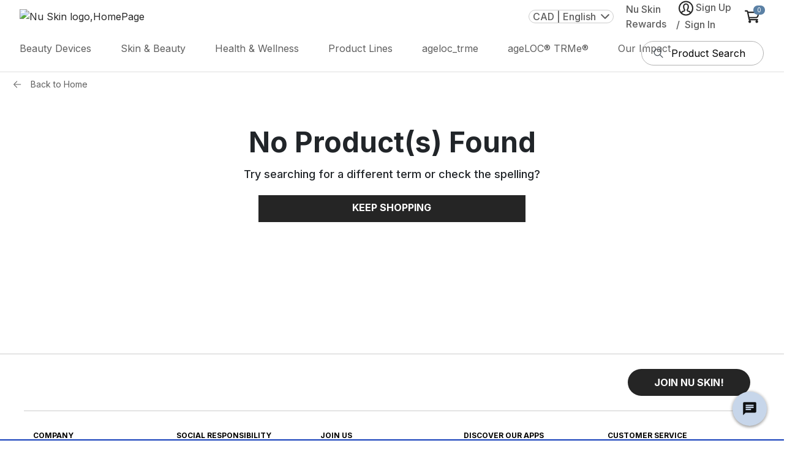

--- FILE ---
content_type: application/javascript
request_url: https://six.cdn-net.com/6.js
body_size: 934
content:
_cc.six('[base64].LEjuMgs8wAN243V-rZBgBiMT7DJOb40EJK9jKfKQLUAzGL5tTmScQ2HheTrshGITY0iwdQI6wQ4x-20p74N5RTJapTJBZ81dNvRjPOqDYRxjXf16XzTKCTLtNDm6g38UdUa-Ix93lVxj72887IV-E2RZrmUR.[base64]');

--- FILE ---
content_type: text/plain;charset=UTF-8
request_url: https://prod.accdab.net/beacon/gt?c=il0uTACvotdikfFdAITWMN4qaj8
body_size: -119
content:
_6M8WvDCfN9QF-qeDI_A3Oh5g1YEN1BdGkWddSs

--- FILE ---
content_type: application/javascript
request_url: https://api.ipify.org/?format=jsonp&callback=getIP
body_size: -49
content:
getIP({"ip":"13.58.126.74"});

--- FILE ---
content_type: application/javascript
request_url: https://www.cdn-net.com/et.js
body_size: 98
content:
try { _cc.et('NjUxNDE1ODgtZTE1Ni00MzMxLTgxMTgtMTc3YTg4ZDEzYWI2OjE3Njg3MjcyNzMyMTc'); } catch(e) {}